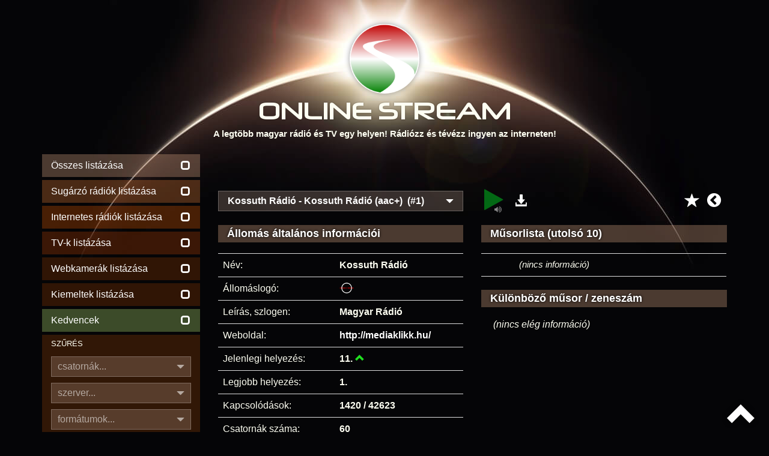

--- FILE ---
content_type: text/html
request_url: https://onlinestream.live/kossuth-radio/online/1701-1
body_size: 10810
content:
<!DOCTYPE html><html lang="hu"><head><meta charset="utf-8"><meta http-equiv="X-UA-Compatible" content="IE=edge"><meta name="viewport" content="width=device-width, initial-scale=1"><meta name="description" content="Hallgasd online a Kossuth Rádió műsorát! - A legtöbb magyar rádió és TV egy helyen! Rádiózz és tévézz ingyen az interneten!"><meta name="keywords" content="online rádió, online tv, lejátszási listák, műsor, televízió, webrádió, netrádió, playlist, műsorlista, tracklist, streamstat.hu, rtvstat, radiostat"><meta name="page-topic" content="online rádió, online tv"><meta name="title" content="Online rádiók, internetes rádiók, Online TV"><meta name="author" content="OnlineStream"><meta name="copyright" content="https://onlinestream.live/legalinfo.cgi"><meta name="distribution" content="global"><meta name="robots" content="all"><meta name="googlebot" content="all"><meta name="country" content="Hungary"><meta name="allow-search" content="1"><meta name="msnbot" content="all"><meta name="DC.coverage" content="Hungary"><meta name="DC.description" content="Hallgasd online a Kossuth Rádió műsorát! - Online rádiók, internetes rádiók, Online TV"><meta name="DC.format" content="text/html"><meta name="DC.source" content="https://onlinestream.live/kossuth-radio/online/1701-1"><meta name="DC.identifier" content="/kossuth-radio/online/1701-1"><meta name="DC.creator" content="Online Stream"><meta name="DC.publisher" content="Online Stream"><meta name="DC.title" content="Kossuth Rádió - Online Stream - A legtöbb magyar rádió és TV egy helyen! Rádiózz és tévézz ingyen az interneten!"><meta name="DC.type" content="Text"><meta name="DC.rights" content="/legalinfo.cgi"><base href="https://onlinestream.live"><meta name="theme-color" content="#181818"><meta name="supported-color-schemes" content=""><title>Kossuth Rádió - Online rádió hallgatás - Élő adás!</title><link rel="canonical" href="https://onlinestream.live/kossuth-radio/online/1701-1"><link rel="shortcut icon" type="image/vnd.microsoft.icon" href="/favicon.ico"><link rel="apple-touch-icon" type="image/png" sizes="57x57" href="/pics/icon_57.png"><link rel="apple-touch-icon" type="image/png" sizes="72x72" href="/pics/icon_72.png"><link rel="apple-touch-icon" type="image/png" sizes="114x114" href="/pics/icon_114.png"><link rel="icon" type="image/png" sizes="64x64" href="/pics/logo.png"><link rel="copyright" title="Jogi tudnivalók" href="/legalinfo.cgi"><link rel="home" title="ONLINE STREAM" href="/"><meta property="og:site_name" content="OnlineStream.live"><meta property="og:type" content="website"><meta property="og:title" content="Kossuth Rádió - Online rádió hallgatás - Élő adás!"><meta property="og:description" content="Hallgasd online a Kossuth Rádió műsorát! - Rádiózz és tévézz ingyen az interneten!"><meta property="og:locale" content="hu_HU"><meta property="og:url" content="https://onlinestream.live/"><meta property="og:image:secure_url" content="https://onlinestream.live/logos/1701.png"><meta property="og:image" content="http://onlinestream.live/logos/1701.png"><meta property="og:image:width" content="200"><meta property="og:image:height" content="200"><meta name="twitter:card" content="summary_large_image"><meta name="twitter:title" content="A legtöbb magyar rádió és TV egy helyen!"><meta name="twitter:description" content="Rádiózz és tévézz ingyen az interneten!"><meta name="twitter:creator" content="Online Stream"><meta name="twitter:image:src" content="http://onlinestream.live/logos/1701.png"><link rel="stylesheet" href="/css/onlinestream.css"><script data-ad-client="ca-pub-3498767538801303" async src="https://pagead2.googlesyndication.com/pagead/js/adsbygoogle.js"></script><script async src="https://www.googletagmanager.com/gtag/js?id=G-LERYDKFWK7"></script><script>window.dataLayer = window.dataLayer || [];function gtag(){dataLayer.push(arguments);}gtag('js', new Date());gtag('config', 'G-LERYDKFWK7');</script></head><body><header class="container"><a href="https://onlinestream.live/" class="header_logo"></a><h1 class="header_felirat_cim"><span>ONLINE S</span><span>TREAM</span></h1><p class="hidden-xs hidden-sm header_felirat_1">A legtöbb magyar rádió és TV egy helyen! Rádiózz és tévézz ingyen az interneten!</p></header><div style="display:none"><ol itemscope itemtype="http://schema.org/BreadcrumbList"><li itemprop="itemListElement" itemscope itemtype="http://schema.org/ListItem"><a title="OnlineStream.live" itemscope itemtype="http://schema.org/Thing" itemprop="item" href="/"><span itemprop="name">Rádió</span></a><meta itemprop="position" content="1"></li><li itemprop="itemListElement" itemscope itemtype="http://schema.org/ListItem"><a title="Kossuth Rádió - Online rádió hallgatás - Élő adás!" itemscope itemtype="http://schema.org/Thing" itemprop="item" href="/kossuth-radio/online/1701-1"><span itemprop="name">Kossuth Rádió</span></a><meta itemprop="position" content="2"></li></ol></div><div class="navbar navbar-default sidebar_collapse hidden-md hidden-lg"><div class="container"><div class="hidden-sm" style="float:left;padding-top:13px;margin-left:-15px;text-align:center;color:#fffff;width:86%"><table border=0 width="100%"><tr><td><a style="color:#fff;" href="https://onlinestream.live/radio">Rádiók:&nbsp;<span class="glyphicon glyphicon-unchecked"></span></a></td><td><a style="color:#fff;" href="https://onlinestream.live/tv">TV-k:&nbsp;<span class="glyphicon glyphicon-unchecked"></span></a></td><td><a style="color:#fff;" href="https://onlinestream.live/webkamera">Webcam:&nbsp;<span class="glyphicon glyphicon-unchecked"></span></a></td><td><a style="color:#fff;" href="/main.cgi?fav=1">Kedv.:&nbsp;<span class="glyphicon glyphicon-unchecked"></span></a></td></tr></table></div><div class="navbar-header"><button type="button" class="navbar-toggle collapsed" data-toggle="collapse" data-target="#ajax_sidebar"><span class="sr-only">Menü</span><span class="icon-bar"></span><span class="icon-bar"></span><span class="icon-bar"></span></button></div></div></div><main id="main_container" class="container"><div class="row"><div id="ajax_sidebar" class="sidebar collapse col-md-3 col-lg-3"><div class="sidebar_adok_listazasa hidden-xs"><a class="ajax_link" href="" data-ajax_link="/main.cgi?sort=&fp=&p=1&mode=ajax"><div><p>Összes listázása</p><span class="glyphicon glyphicon-unchecked"></span></div></a><span style="display:none;"><a class="ajax_link" href="https://onlinestream.live/radio" data-ajax_link="/main.cgi?broad=6&sort=&fp=&p=1&mode=ajax"><div><p>Online rádió hallgatás</p></div></a></span><a class="ajax_link" href="https://onlinestream.live/fmradio" data-ajax_link="/main.cgi?broad=1&sort=&fp=&p=1&mode=ajax"><div><p>Sugárzó rádiók listázása</p><span class="glyphicon glyphicon-unchecked"></span></div></a><a class="ajax_link" href="https://onlinestream.live/netradio" data-ajax_link="/main.cgi?broad=0&sort=&fp=&p=1&mode=ajax"><div><p>Internetes rádiók listázása</p><span class="glyphicon glyphicon-unchecked"></span></div></a><a href="https://onlinestream.live/tv"><div><p>TV-k listázása</p><span class="glyphicon glyphicon-unchecked"></span></div></a><a href="/webkamera"><div><p>Webkamerák listázása</p><span class="glyphicon glyphicon-unchecked"></span></div></a><a class="ajax_link" href="/main.cgi?broad=&feat=1&sort=&fp=&p=1" data-ajax_link="/main.cgi?broad=&feat=1&sort=&fp=&p=1&mode=ajax"><div><p>Kiemeltek listázása</p><span class="glyphicon glyphicon-unchecked"></span></div></a><a class="ajax_link" href="/main.cgi?fav=1" data-ajax_link="/main.cgi?fav=1&mode=ajax"><div><p>Kedvencek</p><span class="glyphicon glyphicon-unchecked"></span></div></a><div class="hidden-xs hidden-sm sidebar_adok_reszletes_kereses_box"><p>SZŰRÉS</p><div class="hidden-md hidden-lg reszletes_kereso_select_mobil"><span class="glyphicon glyphicon-triangle-bottom"></span><select id="csatornak_select" class="change_hidden_input" data-input-id="csatornak" data-felirat-id="csatornak_felirat" name="csatornak_mobil"><option value="0">összes</option><option value="1">egycsatornás</option><option value="2">többcsatornás</option></select></div><div class="hidden-xs hidden-sm dropdown reszletes_kereso_select"><button type="button" data-toggle="dropdown"><span id="csatornak_felirat">csatornák...</span><span class="glyphicon glyphicon-triangle-bottom"></span></button><ul class="dropdown-menu"><li><a class="ajax_link change_hidden_input" data-input-id="csatornak" data-select-id="csatornak_select" data-felirat-id="csatornak_felirat" data-input-value="összes" href="/main.cgi?search=&broad=&feat=&chtype=0&server=&format=&sort=&fp=&p=1" data-ajax_link="/main.cgi?search=&broad=&feat=&chtype=0&server=&format=&sort=&fp=&p=1&mode=ajax">összes</a></li><li><a class="ajax_link change_hidden_input" data-input-id="csatornak" data-select-id="csatornak_select" data-felirat-id="csatornak_felirat" data-input-value="egycsatornás" href="/main.cgi?search=&broad=&feat=&chtype=1&server=&format=&sort=&fp=&p=1" data-ajax_link="/main.cgi?search=&broad=&feat=&chtype=1&server=&format=&sort=&fp=&p=1&mode=ajax">egycsatornás</a></li><li><a class="ajax_link change_hidden_input" data-input-id="csatornak" data-select-id="csatornak_select" data-felirat-id="csatornak_felirat" data-input-value="többcsatornás" href="/main.cgi?search=&broad=&feat=&chtype=2&server=&format=&sort=&fp=&p=1" data-ajax_link="/main.cgi?search=&broad=&feat=&chtype=2&server=&format=&sort=&fp=&p=1&mode=ajax">többcsatornás</a></li></ul></div><input type="hidden" name="csatornak" id="csatornak" value=""><div class="hidden-md hidden-lg reszletes_kereso_select_mobil"><span class="glyphicon glyphicon-triangle-bottom"></span><select id="szerver_select" class="change_hidden_input" data-input-id="szerver" data-felirat-id="szerver_felirat" name="szerver_mobil"><option value="all">összes</option><option value="icecast2">Icecast2</option><option value="shoutcast1">Shoutcast1</option><option value="shoutcast2">Shoutcast2</option><option value="wowza">Wowza</option><option value="nginx">NGINX</option><option value="apache">Apache</option><option value="mumudvb">MuMuDVB</option><option value="youtube">YouTube</option><option value="unknown">egyéb</option><option value="offline">offline szerverek</option></select></div><div class="hidden-xs hidden-sm dropdown reszletes_kereso_select"><button type="button" data-toggle="dropdown"><span id="szerver_felirat">szerver...</span><span class="glyphicon glyphicon-triangle-bottom"></span></button><ul class="dropdown-menu"><li><a class="ajax_link change_hidden_input" data-input-id="szerver" data-select-id="szerver_select" data-felirat-id="szerver_felirat" data-input-value="összes" href="/main.cgi?search=&broad=&feat=&chtype=&server=all&format=&sort=&fp=&p=1" data-ajax_link="/main.cgi?search=&broad=&feat=&chtype=&server=all&format=&sort=&fp=&p=1&mode=ajax">összes</a></li><li><a class="ajax_link change_hidden_input" data-input-id="szerver" data-select-id="szerver_select" data-felirat-id="szerver_felirat" data-input-value="Icecast2" href="/main.cgi?search=&broad=&feat=&chtype=&server=icecast2&format=&sort=&fp=&p=1" data-ajax_link="/main.cgi?search=&broad=&feat=&chtype=&server=icecast2&format=&sort=&fp=&p=1&mode=ajax">Icecast2</a></li><li><a class="ajax_link change_hidden_input" data-input-id="szerver" data-select-id="szerver_select" data-felirat-id="szerver_felirat" data-input-value="Shoutcast1" href="/main.cgi?search=&broad=&feat=&chtype=&server=shoutcast1&format=&sort=&fp=&p=1" data-ajax_link="/main.cgi?search=&broad=&feat=&chtype=&server=shoutcast1&format=&sort=&fp=&p=1&mode=ajax">Shoutcast1</a></li><li><a class="ajax_link change_hidden_input" data-input-id="szerver" data-select-id="szerver_select" data-felirat-id="szerver_felirat" data-input-value="Shoutcast2" href="/main.cgi?search=&broad=&feat=&chtype=&server=shoutcast2&format=&sort=&fp=&p=1" data-ajax_link="/main.cgi?search=&broad=&feat=&chtype=&server=shoutcast2&format=&sort=&fp=&p=1&mode=ajax">Shoutcast2</a></li><li><a class="ajax_link change_hidden_input" data-input-id="szerver" data-select-id="szerver_select" data-felirat-id="szerver_felirat" data-input-value="Wowza" href="/main.cgi?search=&broad=&feat=&chtype=&server=wowza&format=&sort=&fp=&p=1" data-ajax_link="/main.cgi?search=&broad=&feat=&chtype=&server=wowza&format=&sort=&fp=&p=1&mode=ajax">Wowza</a></li><li><a class="ajax_link change_hidden_input" data-input-id="szerver" data-select-id="szerver_select" data-felirat-id="szerver_felirat" data-input-value="NGINX" href="/main.cgi?search=&broad=&feat=&chtype=&server=nginx&format=&sort=&fp=&p=1" data-ajax_link="/main.cgi?search=&broad=&feat=&chtype=&server=nginx&format=&sort=&fp=&p=1&mode=ajax">NGINX</a></li><li><a class="ajax_link change_hidden_input" data-input-id="szerver" data-select-id="szerver_select" data-felirat-id="szerver_felirat" data-input-value="Apache" href="/main.cgi?search=&broad=&feat=&chtype=&server=apache&format=&sort=&fp=&p=1" data-ajax_link="/main.cgi?search=&broad=&feat=&chtype=&server=apache&format=&sort=&fp=&p=1&mode=ajax">Apache</a></li><li><a class="ajax_link change_hidden_input" data-input-id="szerver" data-select-id="szerver_select" data-felirat-id="szerver_felirat" data-input-value="MuMuDVB" href="/main.cgi?search=&broad=&feat=&chtype=&server=mumudvb&format=&sort=&fp=&p=1" data-ajax_link="/main.cgi?search=&broad=&feat=&chtype=&server=mumudvb&format=&sort=&fp=&p=1&mode=ajax">MuMuDVB</a></li><li><a class="ajax_link change_hidden_input" data-input-id="szerver" data-select-id="szerver_select" data-felirat-id="szerver_felirat" data-input-value="YouTube" href="/main.cgi?search=&broad=&feat=&chtype=&server=youtube&format=&sort=&fp=&p=1" data-ajax_link="/main.cgi?search=&broad=&feat=&chtype=&server=youtube&format=&sort=&fp=&p=1&mode=ajax">YouTube</a></li><li><a class="ajax_link change_hidden_input" data-input-id="szerver" data-select-id="szerver_select" data-felirat-id="szerver_felirat" data-input-value="egyéb" href="/main.cgi?search=&broad=&feat=&chtype=&server=unknown&format=&sort=&fp=&p=1" data-ajax_link="/main.cgi?search=&broad=&feat=&chtype=&server=unknown&format=&sort=&fp=&p=1&mode=ajax">egyéb</a></li><li><a class="ajax_link change_hidden_input" data-input-id="szerver" data-select-id="szerver_select" data-felirat-id="szerver_felirat" data-input-value="offline szerverek" href="/main.cgi?search=&broad=&feat=&chtype=&server=offline&format=&sort=&fp=&p=1" data-ajax_link="/main.cgi?search=&broad=&feat=&chtype=&server=offline&format=&sort=&fp=&p=1&mode=ajax">offline szerverek</a></li></ul></div><input type="hidden" name="szerver" id="szerver" value=""><div class="hidden-xs hidden-sm dropdown reszletes_kereso_select"><button type="button" data-toggle="dropdown"><span id="tipus_felirat">formátumok...</span><span class="glyphicon glyphicon-triangle-bottom"></span></button><ul class="dropdown-menu"><li><a class="ajax_link change_hidden_input" data-input-id="tipus" data-select-id="tipus_select" data-felirat-id="tipus_felirat" data-input-value="összes" href="/main.cgi?search=&broad=&feat=&chtype=&server=&format=all&sort=&fp=&p=1" data-ajax_link="/main.cgi?search=&broad=&feat=&chtype=&server=&format=all&sort=&fp=&p=1&mode=ajax">összes</a></li><li><a class="ajax_link change_hidden_input" data-input-id="tipus" data-select-id="tipus_select" data-felirat-id="tipus_felirat" data-input-value="MP3" href="/main.cgi?search=&broad=&feat=&chtype=&server=&format=mp3&sort=&fp=&p=1" data-ajax_link="/main.cgi?search=&broad=&feat=&chtype=&server=&format=mp3&sort=&fp=&p=1&mode=ajax">MP3</a></li><li><a class="ajax_link change_hidden_input" data-input-id="tipus" data-select-id="tipus_select" data-felirat-id="tipus_felirat" data-input-value="AAC" href="/main.cgi?search=&broad=&feat=&chtype=&server=&format=aac&sort=&fp=&p=1" data-ajax_link="/main.cgi?search=&broad=&feat=&chtype=&server=&format=aac&sort=&fp=&p=1&mode=ajax">AAC</a></li><li><a class="ajax_link change_hidden_input" data-input-id="tipus" data-select-id="tipus_select" data-felirat-id="tipus_felirat" data-input-value="OGG" href="/main.cgi?search=&broad=&feat=&chtype=&server=&format=ogg&sort=&fp=&p=1" data-ajax_link="/main.cgi?search=&broad=&feat=&chtype=&server=&format=ogg&sort=&fp=&p=1&mode=ajax">OGG</a></li><li><a class="ajax_link change_hidden_input" data-input-id="tipus" data-select-id="tipus_select" data-felirat-id="tipus_felirat" data-input-value="OPUS" href="/main.cgi?search=&broad=&feat=&chtype=&server=&format=opus&sort=&fp=&p=1" data-ajax_link="/main.cgi?search=&broad=&feat=&chtype=&server=&format=opus&sort=&fp=&p=1&mode=ajax">OPUS</a></li><li><a class="ajax_link change_hidden_input" data-input-id="tipus" data-select-id="tipus_select" data-felirat-id="tipus_felirat" data-input-value="FLAC" href="/main.cgi?search=&broad=&feat=&chtype=&server=&format=flac&sort=&fp=&p=1" data-ajax_link="/main.cgi?search=&broad=&feat=&chtype=&server=&format=flac&sort=&fp=&p=1&mode=ajax">FLAC</a></li><li><a class="ajax_link change_hidden_input" data-input-id="tipus" data-select-id="tipus_select" data-felirat-id="tipus_felirat" data-input-value="MPEGTS" href="/main.cgi?search=&broad=&feat=&chtype=&server=&format=mpegts&sort=&fp=&p=1" data-ajax_link="/main.cgi?search=&broad=&feat=&chtype=&server=&format=mpegts&sort=&fp=&p=1&mode=ajax">MPEGTS</a></li><li><a class="ajax_link change_hidden_input" data-input-id="tipus" data-select-id="tipus_select" data-felirat-id="tipus_felirat" data-input-value="WEBM" href="/main.cgi?search=&broad=&feat=&chtype=&server=&format=webm&sort=&fp=&p=1" data-ajax_link="/main.cgi?search=&broad=&feat=&chtype=&server=&format=webm&sort=&fp=&p=1&mode=ajax">WEBM</a></li><li><a class="ajax_link change_hidden_input" data-input-id="tipus" data-select-id="tipus_select" data-felirat-id="tipus_felirat" data-input-value="FLV" href="/main.cgi?search=&broad=&feat=&chtype=&server=&format=flv&sort=&fp=&p=1" data-ajax_link="/main.cgi?search=&broad=&feat=&chtype=&server=&format=flv&sort=&fp=&p=1&mode=ajax">FLV</a></li><li><a class="ajax_link change_hidden_input" data-input-id="tipus" data-select-id="tipus_select" data-felirat-id="tipus_felirat" data-input-value="HLS" href="/main.cgi?search=&broad=&feat=&chtype=&server=&format=hls&sort=&fp=&p=1" data-ajax_link="/main.cgi?search=&broad=&feat=&chtype=&server=&format=hls&sort=&fp=&p=1&mode=ajax">HLS</a></li><li><a class="ajax_link change_hidden_input" data-input-id="tipus" data-select-id="tipus_select" data-felirat-id="tipus_felirat" data-input-value="többféle konténer" href="/main.cgi?search=&broad=&feat=&chtype=&server=&format=mstr&sort=&fp=&p=1" data-ajax_link="/main.cgi?search=&broad=&feat=&chtype=&server=&format=mstr&sort=&fp=&p=1&mode=ajax">többféle konténer</a></li></ul></div><input type="hidden" name="tipus" id="tipus" value=""></div></div><form class="ajax_form" name="ajax_form" data-ajax_link="/main-ajax.cgi" action="/main.cgi" method="post"><div class="sidebar_szamcim_kereses_box"><p>ÁLTALÁNOS KERESÉS</p><input id="kereso_focus" class="reszletes_kereso_input" type="text" name="search" value="" placeholder="állomásnév, leírás, műfaj..."><div class="reszletes_kereso_submit_kulso"><button class="reszletes_kereso_submit" type="submit">KERESÉS<span class="glyphicon glyphicon-search"></span></button></div></div></form><form class="ajax_form" name="ajax_form" data-ajax_link="/songsearch-ajax.cgi" action="/songsearch.cgi" method="post"><div class="sidebar_szamcim_kereses_box"><p>ZENESZÁM ÉS MŰSOR KERESÉSE</p><input class="reszletes_kereso_input" type="text" name="songsearch" value="" placeholder="műsor, zeneszám"><div class="szamcim_kereso_submit_kulso"><button class="szamcim_kereso_submit" type="submit">KERESÉS<span class="glyphicon glyphicon-search"></span></button></div></div><input type="hidden" name="mode" value="ajax"></form><div class="egyeb_menu hidden-xs"><a class="ajax_link" href="/new.cgi" data-ajax_link="/new.cgi?mode=ajax"><div><p>Újdonságok!</p><span class="glyphicon glyphicon-star"></span></div></a><a target="_blank" href="/embedcode.cgi?id=1701&ch=1&autoplay=0"><div><p>Rádió beágyazása</p><span class="glyphicon glyphicon-expand"></span></div></a><a class="ajax_link" href="/global.cgi" data-ajax_link="/global.cgi?mode=ajax"><div><p>Összesítések</p><span><b>&Sigma;</b></span></div></a><a class="ajax_link" href="/feat.cgi" data-ajax_link="/feat.cgi?mode=ajax"><div><p>Grafikonok igénylése</p><span><img src="[data-uri]" alt="Grafikonok igénylése"></span></div></a><a class="ajax_link" href="/help.cgi" data-ajax_link="/help.cgi?mode=ajax"><div><p>Segítség az oldalhoz</p><span class="glyphicon glyphicon-question-sign"></span></div></a><a target="_blank" href="http://streamstat.net/"><div class="pulse"><p>StreamStat.NET</span></p><span class="glyphicon"><img src="/pics/sspic.png" alt="StreamStat.NET" style="margin-top:-10px;margin-bottom:-10px;margin-right:-10px"></span></div></a><a href="/msm"><div><p>Stream kezelő belépés</p><span class="glyphicon glyphicon-tasks"></span></div></a></div></div><div id="ajax_content" class="content col-md-9 col-lg-9"><h1 style="display:none"></h1><center><div style="text-align:center"><script async src="https://pagead2.googlesyndication.com/pagead/js/adsbygoogle.js"></script><!-- info --><ins class="adsbygoogle" style="display:inline-block;width:100%;height:50px" data-ad-client="ca-pub-3498767538801303" data-ad-slot="5571438066"></ins><script>window.onload = function() {(adsbygoogle = window.adsbygoogle || []).push({});}</script></div></center><div class="row"><div class="col-md-6 col-lg-6"><div class="dropdown info_csatornalista_select"><button type="button" data-toggle="dropdown"><span>Kossuth Rádió - Kossuth Rádió (aac+)&nbsp;&nbsp;(#1)</span><span class="glyphicon glyphicon-triangle-bottom"></span></button><ul class="dropdown-menu"><li><a class="ajax_link" href="/kossuth-radio/online/1701-1" data-ajax_link="info.cgi?id=1701&ch=1&mode=ajax">Kossuth Rádió - Kossuth Rádió (aac+)&nbsp;&nbsp;(#1)</a></li><li><a class="ajax_link" href="/kossuth-radio/online/1701-2" data-ajax_link="info.cgi?id=1701&ch=2&mode=ajax">Kossuth Rádió - Kossuth Rádió (ogg)&nbsp;&nbsp;(#2)</a></li><li><a class="ajax_link" href="/kossuth-radio/online/1701-3" data-ajax_link="info.cgi?id=1701&ch=3&mode=ajax">Kossuth Rádió - Kossuth Rádió (mp3)&nbsp;&nbsp;(#3)</a></li><li><a class="ajax_link" href="/kossuth-radio/online/1701-4" data-ajax_link="info.cgi?id=1701&ch=4&mode=ajax">Kossuth Rádió - Kossuth Rádió (aac+)&nbsp;&nbsp;(#4)</a></li><li><a class="ajax_link" href="/kossuth-radio/online/1701-5" data-ajax_link="info.cgi?id=1701&ch=5&mode=ajax">Kossuth Rádió - Kossuth Rádió (mp3)&nbsp;&nbsp;(#5)</a></li><li><a class="ajax_link" href="/kossuth-radio/online/1701-6" data-ajax_link="info.cgi?id=1701&ch=6&mode=ajax">Kossuth Rádió - Kossuth Rádió (ogg)&nbsp;&nbsp;(#6)</a></li><li><a class="ajax_link" href="/kossuth-radio/online/1701-7" data-ajax_link="info.cgi?id=1701&ch=7&mode=ajax">Kossuth Rádió - Kossuth Rádió (aac+)&nbsp;&nbsp;(#7)</a></li><li><a class="ajax_link" href="/kossuth-radio/online/1701-8" data-ajax_link="info.cgi?id=1701&ch=8&mode=ajax">Kossuth Rádió - Kossuth Rádió (ogg)&nbsp;&nbsp;(#8)</a></li><li><a class="ajax_link" href="/kossuth-radio/online/1701-9" data-ajax_link="info.cgi?id=1701&ch=9&mode=ajax">Kossuth Rádió - Kossuth Rádió (mp3)&nbsp;&nbsp;(#9)</a></li><li><a class="ajax_link" href="/kossuth-radio/online/1701-10" data-ajax_link="info.cgi?id=1701&ch=10&mode=ajax">Kossuth Rádió - Kossuth Rádió (aac+)&nbsp;&nbsp;(#10)</a></li><li><a class="ajax_link" href="/kossuth-radio/online/1701-11" data-ajax_link="info.cgi?id=1701&ch=11&mode=ajax">Kossuth Rádió - Kossuth Rádió (mp3)&nbsp;&nbsp;(#11)</a></li><li><a class="ajax_link" href="/kossuth-radio/online/1701-12" data-ajax_link="info.cgi?id=1701&ch=12&mode=ajax">Kossuth Rádió - Kossuth Rádió (ogg)&nbsp;&nbsp;(#12)</a></li><li><a class="ajax_link" href="/kossuth-radio/online/1701-13" data-ajax_link="info.cgi?id=1701&ch=13&mode=ajax">Kossuth Rádió - Kossuth Rádió (aac+)&nbsp;&nbsp;(#13)</a></li><li><a class="ajax_link" href="/kossuth-radio/online/1701-14" data-ajax_link="info.cgi?id=1701&ch=14&mode=ajax">Kossuth Rádió - Kossuth Rádió (ogg)&nbsp;&nbsp;(#14)</a></li><li><a class="ajax_link" href="/kossuth-radio/online/1701-15" data-ajax_link="info.cgi?id=1701&ch=15&mode=ajax">Kossuth Rádió - Kossuth Rádió (mp3)&nbsp;&nbsp;(#15)</a></li><li><a class="ajax_link" href="/kossuth-radio/online/1701-16" data-ajax_link="info.cgi?id=1701&ch=16&mode=ajax">Kossuth Rádió - Kossuth Rádió (aac+)&nbsp;&nbsp;(#16)</a></li><li><a class="ajax_link" href="/kossuth-radio/online/1701-17" data-ajax_link="info.cgi?id=1701&ch=17&mode=ajax">Kossuth Rádió - Kossuth Rádió (mp3)&nbsp;&nbsp;(#17)</a></li><li><a class="ajax_link" href="/kossuth-radio/online/1701-18" data-ajax_link="info.cgi?id=1701&ch=18&mode=ajax">Kossuth Rádió - Kossuth Rádió (ogg)&nbsp;&nbsp;(#18)</a></li><li><a class="ajax_link" href="/kossuth-radio/online/1701-19" data-ajax_link="info.cgi?id=1701&ch=19&mode=ajax">Kossuth Rádió - Kossuth Rádió (aac+)&nbsp;&nbsp;(#19)</a></li><li><a class="ajax_link" href="/kossuth-radio/online/1701-20" data-ajax_link="info.cgi?id=1701&ch=20&mode=ajax">Kossuth Rádió - Kossuth Rádió (ogg)&nbsp;&nbsp;(#20)</a></li><li><a class="ajax_link" href="/kossuth-radio/online/1701-21" data-ajax_link="info.cgi?id=1701&ch=21&mode=ajax">Kossuth Rádió - Kossuth Rádió (mp3)&nbsp;&nbsp;(#21)</a></li><li><a class="ajax_link" href="/kossuth-radio/online/1701-22" data-ajax_link="info.cgi?id=1701&ch=22&mode=ajax">Kossuth Rádió - Kossuth Rádió (aac+)&nbsp;&nbsp;(#22)</a></li><li><a class="ajax_link" href="/kossuth-radio/online/1701-23" data-ajax_link="info.cgi?id=1701&ch=23&mode=ajax">Kossuth Rádió - Kossuth Rádió (mp3)&nbsp;&nbsp;(#23)</a></li><li><a class="ajax_link" href="/kossuth-radio/online/1701-24" data-ajax_link="info.cgi?id=1701&ch=24&mode=ajax">Kossuth Rádió - Kossuth Rádió (ogg)&nbsp;&nbsp;(#24)</a></li><li><a class="ajax_link" href="/kossuth-radio/online/1701-25" data-ajax_link="info.cgi?id=1701&ch=25&mode=ajax">Kossuth Rádió - Kossuth Rádió (aac+)&nbsp;&nbsp;(#25)</a></li><li><a class="ajax_link" href="/kossuth-radio/online/1701-26" data-ajax_link="info.cgi?id=1701&ch=26&mode=ajax">Kossuth Rádió - Kossuth Rádió (ogg)&nbsp;&nbsp;(#26)</a></li><li><a class="ajax_link" href="/kossuth-radio/online/1701-27" data-ajax_link="info.cgi?id=1701&ch=27&mode=ajax">Kossuth Rádió - Kossuth Rádió (mp3)&nbsp;&nbsp;(#27)</a></li><li><a class="ajax_link" href="/kossuth-radio/online/1701-28" data-ajax_link="info.cgi?id=1701&ch=28&mode=ajax">Kossuth Rádió - Kossuth Rádió (aac+)&nbsp;&nbsp;(#28)</a></li><li><a class="ajax_link" href="/kossuth-radio/online/1701-29" data-ajax_link="info.cgi?id=1701&ch=29&mode=ajax">Kossuth Rádió - Kossuth Rádió (mp3)&nbsp;&nbsp;(#29)</a></li><li><a class="ajax_link" href="/kossuth-radio/online/1701-30" data-ajax_link="info.cgi?id=1701&ch=30&mode=ajax">Kossuth Rádió - Kossuth Rádió (ogg)&nbsp;&nbsp;(#30)</a></li><li><a class="ajax_link" href="/kossuth-radio/online/1701-31" data-ajax_link="info.cgi?id=1701&ch=31&mode=ajax">Kossuth Rádió - Kossuth Rádió (aac+)&nbsp;&nbsp;(#31)</a></li><li><a class="ajax_link" href="/kossuth-radio/online/1701-32" data-ajax_link="info.cgi?id=1701&ch=32&mode=ajax">Kossuth Rádió - Kossuth Rádió (ogg)&nbsp;&nbsp;(#32)</a></li><li><a class="ajax_link" href="/kossuth-radio/online/1701-33" data-ajax_link="info.cgi?id=1701&ch=33&mode=ajax">Kossuth Rádió - Kossuth Rádió (mp3)&nbsp;&nbsp;(#33)</a></li><li><a class="ajax_link" href="/kossuth-radio/online/1701-34" data-ajax_link="info.cgi?id=1701&ch=34&mode=ajax">Kossuth Rádió - Kossuth Rádió (aac+)&nbsp;&nbsp;(#34)</a></li><li><a class="ajax_link" href="/kossuth-radio/online/1701-35" data-ajax_link="info.cgi?id=1701&ch=35&mode=ajax">Kossuth Rádió - Kossuth Rádió (mp3)&nbsp;&nbsp;(#35)</a></li><li><a class="ajax_link" href="/kossuth-radio/online/1701-36" data-ajax_link="info.cgi?id=1701&ch=36&mode=ajax">Kossuth Rádió - Kossuth Rádió (ogg)&nbsp;&nbsp;(#36)</a></li><li><a class="ajax_link" href="/kossuth-radio/online/1701-37" data-ajax_link="info.cgi?id=1701&ch=37&mode=ajax">Kossuth Rádió - Kossuth Rádió (aac+)&nbsp;&nbsp;(#37)</a></li><li><a class="ajax_link" href="/kossuth-radio/online/1701-38" data-ajax_link="info.cgi?id=1701&ch=38&mode=ajax">Kossuth Rádió - Kossuth Rádió (ogg)&nbsp;&nbsp;(#38)</a></li><li><a class="ajax_link" href="/kossuth-radio/online/1701-39" data-ajax_link="info.cgi?id=1701&ch=39&mode=ajax">Kossuth Rádió - Kossuth Rádió (mp3)&nbsp;&nbsp;(#39)</a></li><li><a class="ajax_link" href="/kossuth-radio/online/1701-40" data-ajax_link="info.cgi?id=1701&ch=40&mode=ajax">Kossuth Rádió - Kossuth Rádió (aac+)&nbsp;&nbsp;(#40)</a></li><li><a class="ajax_link" href="/kossuth-radio/online/1701-41" data-ajax_link="info.cgi?id=1701&ch=41&mode=ajax">Kossuth Rádió - Kossuth Rádió (mp3)&nbsp;&nbsp;(#41)</a></li><li><a class="ajax_link" href="/kossuth-radio/online/1701-42" data-ajax_link="info.cgi?id=1701&ch=42&mode=ajax">Kossuth Rádió - Kossuth Rádió (ogg)&nbsp;&nbsp;(#42)</a></li><li><a class="ajax_link" href="/kossuth-radio/online/1701-43" data-ajax_link="info.cgi?id=1701&ch=43&mode=ajax">Kossuth Rádió - Kossuth Rádió (aac+)&nbsp;&nbsp;(#43)</a></li><li><a class="ajax_link" href="/kossuth-radio/online/1701-44" data-ajax_link="info.cgi?id=1701&ch=44&mode=ajax">Kossuth Rádió - Kossuth Rádió (ogg)&nbsp;&nbsp;(#44)</a></li><li><a class="ajax_link" href="/kossuth-radio/online/1701-45" data-ajax_link="info.cgi?id=1701&ch=45&mode=ajax">Kossuth Rádió - Kossuth Rádió (mp3)&nbsp;&nbsp;(#45)</a></li><li><a class="ajax_link" href="/kossuth-radio/online/1701-46" data-ajax_link="info.cgi?id=1701&ch=46&mode=ajax">Kossuth Rádió - Kossuth Rádió (aac+)&nbsp;&nbsp;(#46)</a></li><li><a class="ajax_link" href="/kossuth-radio/online/1701-47" data-ajax_link="info.cgi?id=1701&ch=47&mode=ajax">Kossuth Rádió - Kossuth Rádió (mp3)&nbsp;&nbsp;(#47)</a></li><li><a class="ajax_link" href="/kossuth-radio/online/1701-48" data-ajax_link="info.cgi?id=1701&ch=48&mode=ajax">Kossuth Rádió - Kossuth Rádió (ogg)&nbsp;&nbsp;(#48)</a></li><li><a class="ajax_link" href="/kossuth-radio/online/1701-49" data-ajax_link="info.cgi?id=1701&ch=49&mode=ajax">Kossuth Rádió - Kossuth Rádió (aac+)&nbsp;&nbsp;(#49)</a></li><li><a class="ajax_link" href="/kossuth-radio/online/1701-50" data-ajax_link="info.cgi?id=1701&ch=50&mode=ajax">Kossuth Rádió - Kossuth Rádió (ogg)&nbsp;&nbsp;(#50)</a></li><li><a class="ajax_link" href="/kossuth-radio/online/1701-51" data-ajax_link="info.cgi?id=1701&ch=51&mode=ajax">Kossuth Rádió - Kossuth Rádió (mp3)&nbsp;&nbsp;(#51)</a></li><li><a class="ajax_link" href="/kossuth-radio/online/1701-52" data-ajax_link="info.cgi?id=1701&ch=52&mode=ajax">Kossuth Rádió - Kossuth Rádió (aac+)&nbsp;&nbsp;(#52)</a></li><li><a class="ajax_link" href="/kossuth-radio/online/1701-53" data-ajax_link="info.cgi?id=1701&ch=53&mode=ajax">Kossuth Rádió - Kossuth Rádió (mp3)&nbsp;&nbsp;(#53)</a></li><li><a class="ajax_link" href="/kossuth-radio/online/1701-54" data-ajax_link="info.cgi?id=1701&ch=54&mode=ajax">Kossuth Rádió - Kossuth Rádió (ogg)&nbsp;&nbsp;(#54)</a></li><li><a class="ajax_link" href="/kossuth-radio/online/1701-55" data-ajax_link="info.cgi?id=1701&ch=55&mode=ajax">Kossuth Rádió - Kossuth Rádió (aac+)&nbsp;&nbsp;(#55)</a></li><li><a class="ajax_link" href="/kossuth-radio/online/1701-56" data-ajax_link="info.cgi?id=1701&ch=56&mode=ajax">Kossuth Rádió - Kossuth Rádió (ogg)&nbsp;&nbsp;(#56)</a></li><li><a class="ajax_link" href="/kossuth-radio/online/1701-57" data-ajax_link="info.cgi?id=1701&ch=57&mode=ajax">Kossuth Rádió - Kossuth Rádió (mp3)&nbsp;&nbsp;(#57)</a></li><li><a class="ajax_link" href="/kossuth-radio/online/1701-58" data-ajax_link="info.cgi?id=1701&ch=58&mode=ajax">Kossuth Rádió - Kossuth Rádió (aac+)&nbsp;&nbsp;(#58)</a></li><li><a class="ajax_link" href="/kossuth-radio/online/1701-59" data-ajax_link="info.cgi?id=1701&ch=59&mode=ajax">Kossuth Rádió - Kossuth Rádió (mp3)&nbsp;&nbsp;(#59)</a></li><li><a class="ajax_link" href="/kossuth-radio/online/1701-60" data-ajax_link="info.cgi?id=1701&ch=60&mode=ajax">Kossuth Rádió - Kossuth Rádió (ogg)&nbsp;&nbsp;(#60)</a></li></ul></div></div><div class="col-md-6 col-lg-6"><div class="info_letoltes"><div class="dropdown"><a href="#" data-toggle="dropdown"><span class="glyphicon glyphicon-download-alt"></span></a><ul class="dropdown-menu"><li class="dropdown-header">Lejátszási listák:</li><li><a href="/play.m3u?s=190a087953879f7639f80c7be2cc1dde&id=1701&ch=1&ext=.m3u"><span>M3U</span><i class="fa fa-download fa-fw"></i> Szabványos</a></li><li><a href="/play.pls?s=190a087953879f7639f80c7be2cc1dde&id=1701&ch=1&ext=.pls"><span>PLS</span><i class="fa fa-download fa-fw"></i> Winamp, Audacious</a></li><li><a href="/play.xspf?s=190a087953879f7639f80c7be2cc1dde&id=1701&ch=1&ext=.xspf"><span>XSPF</span><i class="fa fa-download fa-fw"></i> Open Format</a></li><li><a href="/play.asx?s=190a087953879f7639f80c7be2cc1dde&id=1701&ch=1&ext=.asx"><span>ASX</span><i class="fa fa-download fa-fw"></i> Windows Media Player</a></li><li><a target="_blank" href="https://icast.connectmedia.hu/4724/mr1ex.aac"><span>&nbsp;&nbsp;&#9658;&nbsp;&nbsp;</span><i class="fa fa-download fa-fw"></i> Közvetlen link</a></li></ul></div></div><div class="info_prev" style="margin-top:2px"><a class="ajax_link" href="/main.cgi" data-ajax_link="/main.cgi?mode=ajax"><i class="fa fa-chevron-circle-left"></i></a></div><div class="info_fav" style="margin-top:7px;padding-right:2px"><a class="ajax_link" data-ajax_link="/fav.cgi?oper=add&id=1701&mode=ajax" href="/fav.cgi?oper=add&id=1701"><i class="glyphicon glyphicon-star"></i></a></div><div class="info_play"><a class="audio_player_play_link" style="display:block" data-stop_link_id="audio_player_stop_link_1701-1" data-stream-url="/play.cgi?s=190a087953879f7639f80c7be2cc1dde&id=1701&ch=1" data-stream-player-felirat="Kossuth Radio - Kossuth Rádió (aac+)" data-player_ajax_content_link="/play.cgi?s=190a087953879f7639f80c7be2cc1dde&id=1701&ext=.json"><i class="fa fa-play pulse"></i><i class="fa fa-volume-up pulse"></i></a><a class="audio_player_stop_link" style="display:none" id="audio_player_stop_link_1701-1"><i class="fa fa-stop"></i></a></div></div></div><div class="row"><div class="col-md-6 col-lg-6 info_altalanos_inf"><h2 style="visibility:hidden;padding:0;margin:0"></h2><h3>Állomás általános információi</h3><table class="table"><tbody><tr><td>Név:</td><th>Kossuth Rádió</th></tr><tr><td>Állomáslogó:</td><th style="padding-left:8px;padding-top:6px;padding-bottom:0"><img alt="Kossuth Rádió" align="middle" width="24" height="24" src="/logos/1701.png"></th></tr><tr><td>Leírás, szlogen:</td><th>Magyar Rádió</th></tr><tr><td>Weboldal:</td><th><a target="_blank" href="/jump.cgi?id=1701">http://mediaklikk.hu/</a></th></tr><tr><td>Jelenlegi helyezés:</td><th>11.&nbsp;<span class="glyphicon glyphicon-chevron-up"></span></th></tr><tr><td>Legjobb helyezés:</td><th>1.</th></tr><tr><td>Kapcsolódások:</td><th>1420 / 42623</th></tr><tr><td>Csatornák száma:</td><th>60</th></tr></table><h3>Stream információk (#1)</h3></td><table class="table jellemzok"><tr><td>Állapot:</td><th><span class="label label-online">ONLINE</span></th></tr><tr><td>Szerver:</td><th><a target="_blank" href="http://109.199.61.180:80/4724/status.xsl">Icecast2</a> <img style="vertical-align: text-top" src="/pics/icecast2.png"></th></tr><tr><td>Kapcsolódások most:</td><th>0</th></tr><tr><td>Műfaj:</td><th>News, Talk, Hungary</th></tr><tr><td>Audió infó:</td><th>AAC+, 96k, sztereó</th></tr><tr><td>Stream link:</td><th>https://icast.connectmedia.hu/4724/mr1ex.aac</th></tr></table></div><div class="col-md-6 col-lg-6 tracklist"><h3>Műsorlista (utolsó 10)</h3><div class="info_tracklist_table"><div class="info_tracklist_sor"><div class="info_tracklist_ido"><span class="badge"></span></div><div class="info_tracklist_szamcim">&nbsp;&nbsp;&nbsp;<i>(nincs információ)</i></div></div></div><br><h3>Különböző műsor / zeneszám</h3><div class="info_tracklist_table">&nbsp;&nbsp;&nbsp;&nbsp;&nbsp;<i>(nincs elég információ)</i><br><br></div></div></div><div class="row"><div class="col-xs-12 frekvencialista"><h3>FM frekvencialista</h3><div class="info_frekvencialista_table"><div class="info_frekvencialista_sor"><div class="info_frekvencialista_frekvancia">Frekvencia</div><div class="info_frekvencialista_heff">Heff (m)</div><div class="info_frekvencialista_ERP">ERP (kW)</div><div class="info_frekvencialista_telephely">Telephely</div><div class="info_frekvencialista_nev">Név</div></div><div class="info_frekvencialista_sor"><div class="info_frekvencialista_frekvancia">87.6 MHz</div><div class="info_frekvencialista_heff">113</div><div class="info_frekvencialista_ERP">7,6</div><div class="info_frekvencialista_telephely">Győr</div><div class="info_frekvencialista_nev">Kossuth Rádió</div></div><div class="info_frekvencialista_sor"><div class="info_frekvencialista_frekvancia">88.3 MHz</div><div class="info_frekvencialista_heff">31</div><div class="info_frekvencialista_ERP">0,1</div><div class="info_frekvencialista_telephely">Mezőkovácsháza</div><div class="info_frekvencialista_nev">Kossuth Rádió</div></div><div class="info_frekvencialista_sor"><div class="info_frekvencialista_frekvancia">88.3 MHz</div><div class="info_frekvencialista_heff">515</div><div class="info_frekvencialista_ERP">5,9</div><div class="info_frekvencialista_telephely">Tokaj</div><div class="info_frekvencialista_nev">Dankó Rádió</div></div><div class="info_frekvencialista_sor"><div class="info_frekvencialista_frekvancia">88.4 MHz</div><div class="info_frekvencialista_heff">136</div><div class="info_frekvencialista_ERP">2</div><div class="info_frekvencialista_telephely">Kiskőrös</div><div class="info_frekvencialista_nev">Kossuth Rádió</div></div><div class="info_frekvencialista_sor"><div class="info_frekvencialista_frekvancia">89.0 MHz</div><div class="info_frekvencialista_heff">127</div><div class="info_frekvencialista_ERP">0,986</div><div class="info_frekvencialista_telephely">Debrecen</div><div class="info_frekvencialista_nev">Petőfi Rádió</div></div><div class="info_frekvencialista_sor"><div class="info_frekvencialista_frekvancia">89.4 MHz</div><div class="info_frekvencialista_heff">122</div><div class="info_frekvencialista_ERP">6,3</div><div class="info_frekvencialista_telephely">Csávoly</div><div class="info_frekvencialista_nev">Petőfi Rádió</div></div><div class="info_frekvencialista_sor"><div class="info_frekvencialista_frekvancia">89.5 MHz</div><div class="info_frekvencialista_heff">70</div><div class="info_frekvencialista_ERP">2</div><div class="info_frekvencialista_telephely">Barcs</div><div class="info_frekvencialista_nev">Kossuth Rádió</div></div><div class="info_frekvencialista_sor"><div class="info_frekvencialista_frekvancia">89.9 MHz</div><div class="info_frekvencialista_heff">138</div><div class="info_frekvencialista_ERP">5</div><div class="info_frekvencialista_telephely">Komádi</div><div class="info_frekvencialista_nev">Dankó Rádió</div></div><div class="info_frekvencialista_sor"><div class="info_frekvencialista_frekvancia">89.9 MHz</div><div class="info_frekvencialista_heff">158</div><div class="info_frekvencialista_ERP">0,1</div><div class="info_frekvencialista_telephely">Salgótarján</div><div class="info_frekvencialista_nev">Dankó Rádió</div></div><div class="info_frekvencialista_sor"><div class="info_frekvencialista_frekvancia">90.2 MHz</div><div class="info_frekvencialista_heff">357</div><div class="info_frekvencialista_ERP">8,3</div><div class="info_frekvencialista_telephely">Nagykanizsa</div><div class="info_frekvencialista_nev">Kossuth Rádió</div></div><div class="info_frekvencialista_sor"><div class="info_frekvencialista_frekvancia">90.2 MHz</div><div class="info_frekvencialista_heff">392</div><div class="info_frekvencialista_ERP">3,6</div><div class="info_frekvencialista_telephely">Telkibánya</div><div class="info_frekvencialista_nev">Kossuth Rádió</div></div><div class="info_frekvencialista_sor"><div class="info_frekvencialista_frekvancia">90.3 MHz</div><div class="info_frekvencialista_heff">26</div><div class="info_frekvencialista_ERP">0,05</div><div class="info_frekvencialista_telephely">Ózd</div><div class="info_frekvencialista_nev">Kossuth Rádió</div></div><div class="info_frekvencialista_sor"><div class="info_frekvencialista_frekvancia">90.3 MHz</div><div class="info_frekvencialista_heff">189</div><div class="info_frekvencialista_ERP">3,01</div><div class="info_frekvencialista_telephely">Úzd</div><div class="info_frekvencialista_nev">Petőfi Rádió</div></div><div class="info_frekvencialista_sor"><div class="info_frekvencialista_frekvancia">90.3 MHz</div><div class="info_frekvencialista_heff">70</div><div class="info_frekvencialista_ERP">0,6</div><div class="info_frekvencialista_telephely">Szeged</div><div class="info_frekvencialista_nev">Kossuth Rádió</div></div><div class="info_frekvencialista_sor"><div class="info_frekvencialista_frekvancia">90.7 MHz</div><div class="info_frekvencialista_heff">909</div><div class="info_frekvencialista_ERP">28,2</div><div class="info_frekvencialista_telephely">Kékes</div><div class="info_frekvencialista_nev">Bartók Rádió</div></div><div class="info_frekvencialista_sor"><div class="info_frekvencialista_frekvancia">90.8 MHz</div><div class="info_frekvencialista_heff">54</div><div class="info_frekvencialista_ERP">0,1</div><div class="info_frekvencialista_telephely">Hódmezővásárhely</div><div class="info_frekvencialista_nev">Dankó Rádió</div></div><div class="info_frekvencialista_sor"><div class="info_frekvencialista_frekvancia">91.4 MHz</div><div class="info_frekvencialista_heff">127</div><div class="info_frekvencialista_ERP">1,2</div><div class="info_frekvencialista_telephely">Debrecen</div><div class="info_frekvencialista_nev">Dankó Rádió</div></div><div class="info_frekvencialista_sor"><div class="info_frekvencialista_frekvancia">91.6 MHz</div><div class="info_frekvencialista_heff">194</div><div class="info_frekvencialista_ERP">2</div><div class="info_frekvencialista_telephely">Szentes</div><div class="info_frekvencialista_nev">Dankó Rádió</div></div><div class="info_frekvencialista_sor"><div class="info_frekvencialista_frekvancia">91.6 MHz</div><div class="info_frekvencialista_heff">175</div><div class="info_frekvencialista_ERP">6,8</div><div class="info_frekvencialista_telephely">Vasvár</div><div class="info_frekvencialista_nev">Kossuth Rádió</div></div><div class="info_frekvencialista_sor"><div class="info_frekvencialista_frekvancia">91.9 MHz</div><div class="info_frekvencialista_heff">330</div><div class="info_frekvencialista_ERP">0,5</div><div class="info_frekvencialista_telephely">Sátoraljaújhely</div><div class="info_frekvencialista_nev">Kossuth Rádió</div></div><div class="info_frekvencialista_sor"><div class="info_frekvencialista_frekvancia">92.0 MHz</div><div class="info_frekvencialista_heff">33</div><div class="info_frekvencialista_ERP">0,1</div><div class="info_frekvencialista_telephely">Paks</div><div class="info_frekvencialista_nev">Kossuth Rádió</div></div><div class="info_frekvencialista_sor"><div class="info_frekvencialista_frekvancia">92.3 MHz</div><div class="info_frekvencialista_heff">114</div><div class="info_frekvencialista_ERP">0,4</div><div class="info_frekvencialista_telephely">Székesfehérvár</div><div class="info_frekvencialista_nev">Kossuth Rádió</div></div><div class="info_frekvencialista_sor"><div class="info_frekvencialista_frekvancia">92.7 MHz</div><div class="info_frekvencialista_heff">515</div><div class="info_frekvencialista_ERP">50</div><div class="info_frekvencialista_telephely">Tokaj</div><div class="info_frekvencialista_nev">Petőfi Rádió</div></div><div class="info_frekvencialista_sor"><div class="info_frekvencialista_frekvancia">93.0 MHz</div><div class="info_frekvencialista_heff">86</div><div class="info_frekvencialista_ERP">1,1</div><div class="info_frekvencialista_telephely">Cegléd</div><div class="info_frekvencialista_nev">Kossuth Rádió</div></div><div class="info_frekvencialista_sor"><div class="info_frekvencialista_frekvancia">93.0 MHz</div><div class="info_frekvencialista_heff">76</div><div class="info_frekvencialista_ERP">0,1</div><div class="info_frekvencialista_telephely">Szombathely</div><div class="info_frekvencialista_nev">Kossuth Rádió</div></div><div class="info_frekvencialista_sor"><div class="info_frekvencialista_frekvancia">93.1 MHz</div><div class="info_frekvencialista_heff">113</div><div class="info_frekvencialista_ERP">7,5</div><div class="info_frekvencialista_telephely">Győr</div><div class="info_frekvencialista_nev">Petőfi Rádió</div></div><div class="info_frekvencialista_sor"><div class="info_frekvencialista_frekvancia">93.1 MHz</div><div class="info_frekvencialista_heff">70</div><div class="info_frekvencialista_ERP">1</div><div class="info_frekvencialista_telephely">Szeged</div><div class="info_frekvencialista_nev">Dankó Rádió</div></div><div class="info_frekvencialista_sor"><div class="info_frekvencialista_frekvancia">93.6 MHz</div><div class="info_frekvencialista_heff">80</div><div class="info_frekvencialista_ERP">3</div><div class="info_frekvencialista_telephely">Siófok</div><div class="info_frekvencialista_nev">Dankó Rádió</div></div><div class="info_frekvencialista_sor"><div class="info_frekvencialista_frekvancia">93.7 MHz</div><div class="info_frekvencialista_heff">81</div><div class="info_frekvencialista_ERP">3</div><div class="info_frekvencialista_telephely">Balassagyarmat</div><div class="info_frekvencialista_nev">Kossuth Rádió</div></div><div class="info_frekvencialista_sor"><div class="info_frekvencialista_frekvancia">93.9 MHz</div><div class="info_frekvencialista_heff">515</div><div class="info_frekvencialista_ERP">65,6</div><div class="info_frekvencialista_telephely">Kabhegy</div><div class="info_frekvencialista_nev">Petőfi Rádió</div></div><div class="info_frekvencialista_sor"><div class="info_frekvencialista_frekvancia">94.2 MHz</div><div class="info_frekvencialista_heff">25</div><div class="info_frekvencialista_ERP">0,1</div><div class="info_frekvencialista_telephely">Orosháza</div><div class="info_frekvencialista_nev">Dankó Rádió</div></div><div class="info_frekvencialista_sor"><div class="info_frekvencialista_frekvancia">94.3 MHz</div><div class="info_frekvencialista_heff">357</div><div class="info_frekvencialista_ERP">12</div><div class="info_frekvencialista_telephely">Nagykanizsa</div><div class="info_frekvencialista_nev">Petőfi Rádió</div></div><div class="info_frekvencialista_sor"><div class="info_frekvencialista_frekvancia">94.3 MHz</div><div class="info_frekvencialista_heff">116</div><div class="info_frekvencialista_ERP">6,3</div><div class="info_frekvencialista_telephely">Szolnok</div><div class="info_frekvencialista_nev">Kossuth Rádió</div></div><div class="info_frekvencialista_sor"><div class="info_frekvencialista_frekvancia">94.6 MHz</div><div class="info_frekvencialista_heff">467</div><div class="info_frekvencialista_ERP">2,3</div><div class="info_frekvencialista_telephely">Aggtelek</div><div class="info_frekvencialista_nev">Kossuth Rádió</div></div><div class="info_frekvencialista_sor"><div class="info_frekvencialista_frekvancia">94.8 MHz</div><div class="info_frekvencialista_heff">511</div><div class="info_frekvencialista_ERP">77,6</div><div class="info_frekvencialista_telephely">Budapest</div><div class="info_frekvencialista_nev">Petőfi Rádió</div></div><div class="info_frekvencialista_sor"><div class="info_frekvencialista_frekvancia">95.0 MHz</div><div class="info_frekvencialista_heff">30</div><div class="info_frekvencialista_ERP">0,1</div><div class="info_frekvencialista_telephely">Bácsalmás</div><div class="info_frekvencialista_nev">Kossuth Rádió</div></div><div class="info_frekvencialista_sor"><div class="info_frekvencialista_frekvancia">95.0 MHz</div><div class="info_frekvencialista_heff">50</div><div class="info_frekvencialista_ERP">0,8</div><div class="info_frekvencialista_telephely">Mosonmagyaróvár</div><div class="info_frekvencialista_nev">Kossuth Rádió</div></div><div class="info_frekvencialista_sor"><div class="info_frekvencialista_frekvancia">95.1 MHz</div><div class="info_frekvencialista_heff">136</div><div class="info_frekvencialista_ERP">1,74</div><div class="info_frekvencialista_telephely">Kiskőrös</div><div class="info_frekvencialista_nev">Petőfi Rádió</div></div><div class="info_frekvencialista_sor"><div class="info_frekvencialista_frekvancia">95.5 MHz</div><div class="info_frekvencialista_heff">909</div><div class="info_frekvencialista_ERP">20</div><div class="info_frekvencialista_telephely">Kékes</div><div class="info_frekvencialista_nev">Kossuth Rádió</div></div><div class="info_frekvencialista_sor"><div class="info_frekvencialista_frekvancia">95.6 MHz</div><div class="info_frekvencialista_heff">142</div><div class="info_frekvencialista_ERP">0,1</div><div class="info_frekvencialista_telephely">Veszprém</div><div class="info_frekvencialista_nev">Dankó Rádió</div></div><div class="info_frekvencialista_sor"><div class="info_frekvencialista_frekvancia">95.9 MHz</div><div class="info_frekvencialista_heff">553</div><div class="info_frekvencialista_ERP">25,2</div><div class="info_frekvencialista_telephely">Pécs</div><div class="info_frekvencialista_nev">Kossuth Rádió</div></div><div class="info_frekvencialista_sor"><div class="info_frekvencialista_frekvancia">96.0 MHz</div><div class="info_frekvencialista_heff">63</div><div class="info_frekvencialista_ERP">0,2</div><div class="info_frekvencialista_telephely">Sárvár</div><div class="info_frekvencialista_nev">Kossuth Rádió</div></div><div class="info_frekvencialista_sor"><div class="info_frekvencialista_frekvancia">96.0 MHz</div><div class="info_frekvencialista_heff">27</div><div class="info_frekvencialista_ERP">0,2</div><div class="info_frekvencialista_telephely">Gyula</div><div class="info_frekvencialista_nev">Dankó Rádió</div></div><div class="info_frekvencialista_sor"><div class="info_frekvencialista_frekvancia">96.2 MHz</div><div class="info_frekvencialista_heff">98</div><div class="info_frekvencialista_ERP">0,1</div><div class="info_frekvencialista_telephely">Eger</div><div class="info_frekvencialista_nev">Dankó Rádió</div></div><div class="info_frekvencialista_sor"><div class="info_frekvencialista_frekvancia">96.4 MHz</div><div class="info_frekvencialista_heff">38</div><div class="info_frekvencialista_ERP">0,1</div><div class="info_frekvencialista_telephely">Pápa</div><div class="info_frekvencialista_nev">Dankó Rádió</div></div><div class="info_frekvencialista_sor"><div class="info_frekvencialista_frekvancia">96.7 MHz</div><div class="info_frekvencialista_heff">122</div><div class="info_frekvencialista_ERP">6,1</div><div class="info_frekvencialista_telephely">Csávoly</div><div class="info_frekvencialista_nev">Kossuth Rádió</div></div><div class="info_frekvencialista_sor"><div class="info_frekvencialista_frekvancia">96.7 MHz</div><div class="info_frekvencialista_heff">69</div><div class="info_frekvencialista_ERP">3,5</div><div class="info_frekvencialista_telephely">Kaposvár</div><div class="info_frekvencialista_nev">Kossuth Rádió</div></div><div class="info_frekvencialista_sor"><div class="info_frekvencialista_frekvancia">96.7 MHz</div><div class="info_frekvencialista_heff">138</div><div class="info_frekvencialista_ERP">37,1</div><div class="info_frekvencialista_telephely">Komádi</div><div class="info_frekvencialista_nev">Petőfi Rádió</div></div><div class="info_frekvencialista_sor"><div class="info_frekvencialista_frekvancia">96.8 MHz</div><div class="info_frekvencialista_heff">371</div><div class="info_frekvencialista_ERP">9,3</div><div class="info_frekvencialista_telephely">Sopron</div><div class="info_frekvencialista_nev">Kossuth Rádió</div></div><div class="info_frekvencialista_sor"><div class="info_frekvencialista_frekvancia">97.1 MHz</div><div class="info_frekvencialista_heff">129</div><div class="info_frekvencialista_ERP">5,6</div><div class="info_frekvencialista_telephely">Miskolc</div><div class="info_frekvencialista_nev">Kossuth Rádió</div></div><div class="info_frekvencialista_sor"><div class="info_frekvencialista_frekvancia">97.3 MHz</div><div class="info_frekvencialista_heff">215</div><div class="info_frekvencialista_ERP">0,5</div><div class="info_frekvencialista_telephely">Békéscsaba</div><div class="info_frekvencialista_nev">Kossuth Rádió</div></div><div class="info_frekvencialista_sor"><div class="info_frekvencialista_frekvancia">97.5 MHz</div><div class="info_frekvencialista_heff">515</div><div class="info_frekvencialista_ERP">50,1</div><div class="info_frekvencialista_telephely">Tokaj</div><div class="info_frekvencialista_nev">Kossuth Rádió</div></div><div class="info_frekvencialista_sor"><div class="info_frekvencialista_frekvancia">97.7 MHz</div><div class="info_frekvencialista_heff">108</div><div class="info_frekvencialista_ERP">0,8</div><div class="info_frekvencialista_telephely">Kazincbarcika</div><div class="info_frekvencialista_nev">Kossuth Rádió</div></div><div class="info_frekvencialista_sor"><div class="info_frekvencialista_frekvancia">97.9 MHz</div><div class="info_frekvencialista_heff">61</div><div class="info_frekvencialista_ERP">10</div><div class="info_frekvencialista_telephely">Karcag</div><div class="info_frekvencialista_nev">Kossuth Rádió</div></div><div class="info_frekvencialista_sor"><div class="info_frekvencialista_frekvancia">98.2 MHz</div><div class="info_frekvencialista_heff">34</div><div class="info_frekvencialista_ERP">0,1</div><div class="info_frekvencialista_telephely">Túrkeve</div><div class="info_frekvencialista_nev">Dankó Rádió</div></div><div class="info_frekvencialista_sor"><div class="info_frekvencialista_frekvancia">98.2 MHz</div><div class="info_frekvencialista_heff">175</div><div class="info_frekvencialista_ERP">7,5</div><div class="info_frekvencialista_telephely">Vasvár</div><div class="info_frekvencialista_nev">Petőfi Rádió</div></div><div class="info_frekvencialista_sor"><div class="info_frekvencialista_frekvancia">98.8 MHz</div><div class="info_frekvencialista_heff">194</div><div class="info_frekvencialista_ERP">32,4</div><div class="info_frekvencialista_telephely">Szentes</div><div class="info_frekvencialista_nev">Petőfi Rádió</div></div><div class="info_frekvencialista_sor"><div class="info_frekvencialista_frekvancia">99.0 MHz</div><div class="info_frekvencialista_heff">128</div><div class="info_frekvencialista_ERP">1,1</div><div class="info_frekvencialista_telephely">Szekszárd</div><div class="info_frekvencialista_nev">Kossuth Rádió</div></div><div class="info_frekvencialista_sor"><div class="info_frekvencialista_frekvancia">99.4 MHz</div><div class="info_frekvencialista_heff">28</div><div class="info_frekvencialista_ERP">0,2</div><div class="info_frekvencialista_telephely">Szeghalom</div><div class="info_frekvencialista_nev">Dankó Rádió</div></div><div class="info_frekvencialista_sor"><div class="info_frekvencialista_frekvancia">99.5 MHz</div><div class="info_frekvencialista_heff">371</div><div class="info_frekvencialista_ERP">8,9</div><div class="info_frekvencialista_telephely">Sopron</div><div class="info_frekvencialista_nev">Petőfi Rádió</div></div><div class="info_frekvencialista_sor"><div class="info_frekvencialista_frekvancia">99.6 MHz</div><div class="info_frekvencialista_heff">59</div><div class="info_frekvencialista_ERP">0,2</div><div class="info_frekvencialista_telephely">Tamási</div><div class="info_frekvencialista_nev">Kossuth Rádió</div></div><div class="info_frekvencialista_sor"><div class="info_frekvencialista_frekvancia">99.7 MHz</div><div class="info_frekvencialista_heff">127</div><div class="info_frekvencialista_ERP">1,4</div><div class="info_frekvencialista_telephely">Debrecen</div><div class="info_frekvencialista_nev">Kossuth Rádió</div></div><div class="info_frekvencialista_sor"><div class="info_frekvencialista_frekvancia">99.8 MHz</div><div class="info_frekvencialista_heff">909</div><div class="info_frekvencialista_ERP">0,3</div><div class="info_frekvencialista_telephely">Kékes</div><div class="info_frekvencialista_nev">Dankó Rádió</div></div><div class="info_frekvencialista_sor"><div class="info_frekvencialista_frekvancia">100.2 MHz</div><div class="info_frekvencialista_heff">34</div><div class="info_frekvencialista_ERP">1</div><div class="info_frekvencialista_telephely">Dombóvár</div><div class="info_frekvencialista_nev">Dankó Rádió</div></div><div class="info_frekvencialista_sor"><div class="info_frekvencialista_frekvancia">100.4 MHz</div><div class="info_frekvencialista_heff">194</div><div class="info_frekvencialista_ERP">34,4</div><div class="info_frekvencialista_telephely">Szentes</div><div class="info_frekvencialista_nev">Kossuth Rádió</div></div><div class="info_frekvencialista_sor"><div class="info_frekvencialista_frekvancia">100.8 MHz</div><div class="info_frekvencialista_heff">511</div><div class="info_frekvencialista_ERP">79,4</div><div class="info_frekvencialista_telephely">Budapest</div><div class="info_frekvencialista_nev">Dankó Rádió</div></div><div class="info_frekvencialista_sor"><div class="info_frekvencialista_frekvancia">100.9 MHz</div><div class="info_frekvencialista_heff">30</div><div class="info_frekvencialista_ERP">0,74</div><div class="info_frekvencialista_telephely">Békéscsaba</div><div class="info_frekvencialista_nev">Dankó Rádió</div></div><div class="info_frekvencialista_sor"><div class="info_frekvencialista_frekvancia">101.2 MHz</div><div class="info_frekvencialista_heff">116</div><div class="info_frekvencialista_ERP">2</div><div class="info_frekvencialista_telephely">Szolnok</div><div class="info_frekvencialista_nev">Dankó Rádió</div></div><div class="info_frekvencialista_sor"><div class="info_frekvencialista_frekvancia">101.5 MHz</div><div class="info_frekvencialista_heff">189</div><div class="info_frekvencialista_ERP">3</div><div class="info_frekvencialista_telephely">Úzd</div><div class="info_frekvencialista_nev">Kossuth Rádió</div></div><div class="info_frekvencialista_sor"><div class="info_frekvencialista_frekvancia">101.6 MHz</div><div class="info_frekvencialista_heff">371</div><div class="info_frekvencialista_ERP">5,1</div><div class="info_frekvencialista_telephely">Sopron</div><div class="info_frekvencialista_nev">Dankó Rádió</div></div><div class="info_frekvencialista_sor"><div class="info_frekvencialista_frekvancia">102.3 MHz</div><div class="info_frekvencialista_heff">515</div><div class="info_frekvencialista_ERP">5,4</div><div class="info_frekvencialista_telephely">Kabhegy</div><div class="info_frekvencialista_nev">Dankó Rádió</div></div><div class="info_frekvencialista_sor"><div class="info_frekvencialista_frekvancia">102.3 MHz</div><div class="info_frekvencialista_heff">129</div><div class="info_frekvencialista_ERP">1,4</div><div class="info_frekvencialista_telephely">Miskolc</div><div class="info_frekvencialista_nev">Dankó Rádió</div></div><div class="info_frekvencialista_sor"><div class="info_frekvencialista_frekvancia">102.6 MHz</div><div class="info_frekvencialista_heff">184</div><div class="info_frekvencialista_ERP">0,1</div><div class="info_frekvencialista_telephely">Zalaegerszeg</div><div class="info_frekvencialista_nev">Kossuth Rádió</div></div><div class="info_frekvencialista_sor"><div class="info_frekvencialista_frekvancia">102.7 MHz</div><div class="info_frekvencialista_heff">909</div><div class="info_frekvencialista_ERP">30,2</div><div class="info_frekvencialista_telephely">Kékes</div><div class="info_frekvencialista_nev">Petőfi Rádió</div></div><div class="info_frekvencialista_sor"><div class="info_frekvencialista_frekvancia">102.7 MHz</div><div class="info_frekvencialista_heff">35</div><div class="info_frekvencialista_ERP">0,2</div><div class="info_frekvencialista_telephely">Kiskunhalas</div><div class="info_frekvencialista_nev">Kossuth Rádió</div></div><div class="info_frekvencialista_sor"><div class="info_frekvencialista_frekvancia">103.0 MHz</div><div class="info_frekvencialista_heff">138</div><div class="info_frekvencialista_ERP">38,9</div><div class="info_frekvencialista_telephely">Komádi</div><div class="info_frekvencialista_nev">Kossuth Rádió</div></div><div class="info_frekvencialista_sor"><div class="info_frekvencialista_frekvancia">103.6 MHz</div><div class="info_frekvencialista_heff">175</div><div class="info_frekvencialista_ERP">3,2</div><div class="info_frekvencialista_telephely">Vasvár</div><div class="info_frekvencialista_nev">Dankó Rádió</div></div><div class="info_frekvencialista_sor"><div class="info_frekvencialista_frekvancia">103.7 MHz</div><div class="info_frekvencialista_heff">553</div><div class="info_frekvencialista_ERP">49,5</div><div class="info_frekvencialista_telephely">Pécs</div><div class="info_frekvencialista_nev">Petőfi Rádió</div></div><div class="info_frekvencialista_sor"><div class="info_frekvencialista_frekvancia">103.8 MHz</div><div class="info_frekvencialista_heff">137</div><div class="info_frekvencialista_ERP">0,2</div><div class="info_frekvencialista_telephely">Letenye</div><div class="info_frekvencialista_nev">Dankó Rádió</div></div><div class="info_frekvencialista_sor"><div class="info_frekvencialista_frekvancia">104.1 MHz</div><div class="info_frekvencialista_heff">32</div><div class="info_frekvencialista_ERP">0,5</div><div class="info_frekvencialista_telephely">Nagyatád</div><div class="info_frekvencialista_nev">Kossuth Rádió</div></div><div class="info_frekvencialista_sor"><div class="info_frekvencialista_frekvancia">104.6 MHz</div><div class="info_frekvencialista_heff">553</div><div class="info_frekvencialista_ERP">5,6</div><div class="info_frekvencialista_telephely">Pécs</div><div class="info_frekvencialista_nev">Dankó Rádió</div></div><div class="info_frekvencialista_sor"><div class="info_frekvencialista_frekvancia">104.6 MHz</div><div class="info_frekvencialista_heff">70</div><div class="info_frekvencialista_ERP">5,1</div><div class="info_frekvencialista_telephely">Szeged</div><div class="info_frekvencialista_nev">Petőfi Rádió</div></div><div class="info_frekvencialista_sor"><div class="info_frekvencialista_frekvancia">104.7 MHz</div><div class="info_frekvencialista_heff">357</div><div class="info_frekvencialista_ERP">20,4</div><div class="info_frekvencialista_telephely">Nagykanizsa</div><div class="info_frekvencialista_nev">Bartók Rádió</div></div><div class="info_frekvencialista_sor"><div class="info_frekvencialista_frekvancia">104.9 MHz</div><div class="info_frekvencialista_heff">49</div><div class="info_frekvencialista_ERP">1,1</div><div class="info_frekvencialista_telephely">Kecskemét</div><div class="info_frekvencialista_nev">Kossuth Rádió</div></div><div class="info_frekvencialista_sor"><div class="info_frekvencialista_frekvancia">105.0 MHz</div><div class="info_frekvencialista_heff">515</div><div class="info_frekvencialista_ERP">69,5</div><div class="info_frekvencialista_telephely">Kabhegy</div><div class="info_frekvencialista_nev">Bartók Rádió</div></div><div class="info_frekvencialista_sor"><div class="info_frekvencialista_frekvancia">105.0 MHz</div><div class="info_frekvencialista_heff">26</div><div class="info_frekvencialista_ERP">0,1</div><div class="info_frekvencialista_telephely">Ózd</div><div class="info_frekvencialista_nev">Dankó Rádió</div></div><div class="info_frekvencialista_sor"><div class="info_frekvencialista_frekvancia">105.1 MHz</div><div class="info_frekvencialista_heff">138</div><div class="info_frekvencialista_ERP">30</div><div class="info_frekvencialista_telephely">Komádi</div><div class="info_frekvencialista_nev">Bartók Rádió</div></div><div class="info_frekvencialista_sor"><div class="info_frekvencialista_frekvancia">105.2 MHz</div><div class="info_frekvencialista_heff">39</div><div class="info_frekvencialista_ERP">0,05</div><div class="info_frekvencialista_telephely">Nagybajom</div><div class="info_frekvencialista_nev">Kossuth Rádió</div></div><div class="info_frekvencialista_sor"><div class="info_frekvencialista_frekvancia">105.2 MHz</div><div class="info_frekvencialista_heff">63</div><div class="info_frekvencialista_ERP">4,9</div><div class="info_frekvencialista_telephely">Rábaszentandrás</div><div class="info_frekvencialista_nev">Dankó Rádió</div></div><div class="info_frekvencialista_sor"><div class="info_frekvencialista_frekvancia">105.3 MHz</div><div class="info_frekvencialista_heff">511</div><div class="info_frekvencialista_ERP">81,3</div><div class="info_frekvencialista_telephely">Budapest</div><div class="info_frekvencialista_nev">Bartók Rádió</div></div><div class="info_frekvencialista_sor"><div class="info_frekvencialista_frekvancia">105.4 MHz</div><div class="info_frekvencialista_heff">42</div><div class="info_frekvencialista_ERP">0,1</div><div class="info_frekvencialista_telephely">Battonya</div><div class="info_frekvencialista_nev">Kossuth Rádió</div></div><div class="info_frekvencialista_sor"><div class="info_frekvencialista_frekvancia">105.5 MHz</div><div class="info_frekvencialista_heff">515</div><div class="info_frekvencialista_ERP">50</div><div class="info_frekvencialista_telephely">Tokaj</div><div class="info_frekvencialista_nev">Bartók Rádió</div></div><div class="info_frekvencialista_sor"><div class="info_frekvencialista_frekvancia">105.6 MHz</div><div class="info_frekvencialista_heff">513</div><div class="info_frekvencialista_ERP">10</div><div class="info_frekvencialista_telephely">Gerecse</div><div class="info_frekvencialista_nev">Kossuth Rádió</div></div><div class="info_frekvencialista_sor"><div class="info_frekvencialista_frekvancia">105.7 MHz</div><div class="info_frekvencialista_heff">70</div><div class="info_frekvencialista_ERP">2.2</div><div class="info_frekvencialista_telephely">Szeged</div><div class="info_frekvencialista_nev">Bartók Rádió</div></div><div class="info_frekvencialista_sor"><div class="info_frekvencialista_frekvancia">105.9 MHz</div><div class="info_frekvencialista_heff">136</div><div class="info_frekvencialista_ERP">3</div><div class="info_frekvencialista_telephely">Kiskőrös</div><div class="info_frekvencialista_nev">Bartók Rádió</div></div><div class="info_frekvencialista_sor"><div class="info_frekvencialista_frekvancia">105.9 MHz</div><div class="info_frekvencialista_heff">217</div><div class="info_frekvencialista_ERP">5,6</div><div class="info_frekvencialista_telephely">Fehérgyarmat</div><div class="info_frekvencialista_nev">Kossuth Rádió</div></div><div class="info_frekvencialista_sor"><div class="info_frekvencialista_frekvancia">106.4 MHz</div><div class="info_frekvencialista_heff">113</div><div class="info_frekvencialista_ERP">0,8</div><div class="info_frekvencialista_telephely">Győr</div><div class="info_frekvencialista_nev">Dankó Rádió</div></div><div class="info_frekvencialista_sor"><div class="info_frekvencialista_frekvancia">106.4 MHz</div><div class="info_frekvencialista_heff">34</div><div class="info_frekvencialista_ERP">0,6</div><div class="info_frekvencialista_telephely">Tiszakécske</div><div class="info_frekvencialista_nev">Dankó Rádió</div></div><div class="info_frekvencialista_sor"><div class="info_frekvencialista_frekvancia">106.6 MHz</div><div class="info_frekvencialista_heff">127</div><div class="info_frekvencialista_ERP">0,992</div><div class="info_frekvencialista_telephely">Debrecen</div><div class="info_frekvencialista_nev">Bartók Rádió</div></div><div class="info_frekvencialista_sor"><div class="info_frekvencialista_frekvancia">106.7 MHz</div><div class="info_frekvencialista_heff">357</div><div class="info_frekvencialista_ERP">5</div><div class="info_frekvencialista_telephely">Nagykanizsa</div><div class="info_frekvencialista_nev">Dankó Rádió</div></div><div class="info_frekvencialista_sor"><div class="info_frekvencialista_frekvancia">106.8 MHz</div><div class="info_frekvencialista_heff">113</div><div class="info_frekvencialista_ERP">7,4</div><div class="info_frekvencialista_telephely">Győr</div><div class="info_frekvencialista_nev">Bartók Rádió</div></div><div class="info_frekvencialista_sor"><div class="info_frekvencialista_frekvancia">106.9 MHz</div><div class="info_frekvencialista_heff">189</div><div class="info_frekvencialista_ERP">3</div><div class="info_frekvencialista_telephely">Úzd</div><div class="info_frekvencialista_nev">Bartók Rádió</div></div><div class="info_frekvencialista_sor"><div class="info_frekvencialista_frekvancia">106.9 MHz</div><div class="info_frekvencialista_heff">175</div><div class="info_frekvencialista_ERP">3</div><div class="info_frekvencialista_telephely">Vasvár</div><div class="info_frekvencialista_nev">Bartók Rádió</div></div><div class="info_frekvencialista_sor"><div class="info_frekvencialista_frekvancia">107.2 MHz</div><div class="info_frekvencialista_heff">515</div><div class="info_frekvencialista_ERP">86,9</div><div class="info_frekvencialista_telephely">Kabhegy</div><div class="info_frekvencialista_nev">Kossuth Rádió</div></div><div class="info_frekvencialista_sor"><div class="info_frekvencialista_frekvancia">107.3 MHz</div><div class="info_frekvencialista_heff">194</div><div class="info_frekvencialista_ERP">34,7</div><div class="info_frekvencialista_telephely">Szentes</div><div class="info_frekvencialista_nev">Bartók Rádió</div></div><div class="info_frekvencialista_sor"><div class="info_frekvencialista_frekvancia">107.4 MHz</div><div class="info_frekvencialista_heff">39</div><div class="info_frekvencialista_ERP">0,31</div><div class="info_frekvencialista_telephely">Nyíregyháza</div><div class="info_frekvencialista_nev">Dankó Rádió</div></div><div class="info_frekvencialista_sor"><div class="info_frekvencialista_frekvancia">107.4 MHz</div><div class="info_frekvencialista_heff">158</div><div class="info_frekvencialista_ERP">0,05</div><div class="info_frekvencialista_telephely">Salgótarján</div><div class="info_frekvencialista_nev">Kossuth Rádió</div></div><div class="info_frekvencialista_sor"><div class="info_frekvencialista_frekvancia">107.5 MHz</div><div class="info_frekvencialista_heff">129</div><div class="info_frekvencialista_ERP">1,4</div><div class="info_frekvencialista_telephely">Miskolc</div><div class="info_frekvencialista_nev">Bartók Rádió</div></div><div class="info_frekvencialista_sor"><div class="info_frekvencialista_frekvancia">107.6 MHz</div><div class="info_frekvencialista_heff">553</div><div class="info_frekvencialista_ERP">10</div><div class="info_frekvencialista_telephely">Pécs</div><div class="info_frekvencialista_nev">Bartók Rádió</div></div><div class="info_frekvencialista_sor"><div class="info_frekvencialista_frekvancia">107.8 MHz</div><div class="info_frekvencialista_heff">511</div><div class="info_frekvencialista_ERP">83,2</div><div class="info_frekvencialista_telephely">Budapest</div><div class="info_frekvencialista_nev">Kossuth Rádió</div></div><div class="info_frekvencialista_sor"><div class="info_frekvencialista_frekvancia">107.9 MHz</div><div class="info_frekvencialista_heff">371</div><div class="info_frekvencialista_ERP">0,5</div><div class="info_frekvencialista_telephely">Sopron</div><div class="info_frekvencialista_nev">Bartók Rádió</div></div></div></div></div><div style="text-align:center"><script async src="https://pagead2.googlesyndication.com/pagead/js/adsbygoogle.js"></script><!-- info2 --><ins class="adsbygoogle" style="display:inline-block;width:100%;height:50px" data-ad-client="ca-pub-3498767538801303" data-ad-slot="4530970515"></ins><script> (adsbygoogle = window.adsbygoogle || []).push({});</script></div><h2 class="graph_focim">Kapcsolódási grafikonok</h2><br><br><font color="#ff8080">Csak a kiemelt rádiókról és TV-kről van grafikonunk!</font><br>Hogy lesz a rádiód vagy TV-d kiemelt? Kattints <a class="ajax_link" target="_blank" href="/feat.cgi" data-ajax_link="/feat.cgi?mode=ajax"><u>IDE</u></a>!<br><h4>Adatok pontossága</h4>A stream szerverekről levett adatok és a grafikonok hitelessége nem ellenőrizthető ezért az itt található információk tájékoztató jellegűek.<br>Az adatok frissítése 3 percenként történik, ezért az oldalon található információk nem valós idejűek.</div></div></main><footer><div class="footer_belso"><div id="ajax_footer" class="container"><div class="footer_table"><div class="cella-4"><h2 class="footer_felirat_cim"><span>ONLINE S</span><span>TREAM</span></h2><div class="footer_kapcsolatok"><p>Összes kapcsolódás most:<span>80920</span></p><p>Legtöbb mért kapcsolódás:<span>160942</span></p><p>Összes rádió és TV:<span>499</span></p><p>Összes csatorna:<span>1682</span></p><p>Audió csatornák:<span>1432</span></p><p>Videó csatornák:<span>250</span></p></div></div><div class="cella-3"><h2>TOVÁBBIAK</h2><div class="footer_regisztralj_most"><a href="/stationreg/main.cgi">Új rádió regisztrálása</a><a href="/sendvideostream/main.cgi">Új TV és webkamera beküldése</a><a target="_blank" href="https://repo.mvshrk.xyz/plugins/plugin.video.onlinestream.hu/?C=M;O=D"><img src="/pics/kodi.png" alt="KODI addon"> KODI addon</a><a class="ajax_link" href="/legalinfo.cgi" data-ajax_link="/legalinfo.cgi?mode=ajax">Jogi tudnivalók</a><div style="display: none"><a href="https://mscp.pro/" title="Internet Radio Hosting Panel" alt="Internet Radio Hosting Panel">Internet Radio Hosting Panel</a></div></div></div><div class="cella-3"><h2>PARTNEREK</h2><div class="footer_tamogatoink"><a target="_blank" href="https://prohardver.hu/tema/kodi_xbmc_kiegeszito_magyar_nyelvu_online_filmekhe/friss.html">KODI magyar kiegészítők</a><a target="_blank" href="https://repo.mvshrk.xyz/"><img src="/pics/movieshark.png" alt="Movieshark"></a><a target="_blank" href="http://streamstat.net/"><img src="/pics/ss.net.png" alt="StreamStat.NET"></a></div></div><div class="cella-2"><h2>KAPCSOLAT</h2><div class="footer_kapcsolat"><a href="/facebook.cgi" target="_blank" class="footer_icons_facebook"><i class="fa fa-facebook-square"></i></a><a href="/contact.cgi" class="footer_icons_mail"><i class="fa fa-envelope"></i></a></div></div></div></div></div></footer><input id="ajaxosan_toltodott" type="hidden" value="0"><div id="player_id"></div><div id="player_id_osc"></div><div id="audio_player"><div class="audio_player_list collapse" id="audio_player_list"><div id="audio_player_collapse_content" class="container"></div></div><div class="container"><div class="canvas_container"><canvas class="hidden-xs" id="osc_canvas_id" width="1160" height="50"></canvas></div><div class="audio_player_table"><div class="stop"><a class="audio_player_stop_link" data-audio_player_bottom_link="true"><i class="fa fa-stop"></i></a></div><div class="allomasnev"><p id="audio_player_felirat_id" class="allomasnev_allomasnev"></p></div><div class="volume hidden-xs hidden-sm"><div id="jp_container_1"><div class="jp-volume-bar"><div class="jp-volume-bar-value"></div></div></div></div><div class="dropdown_lista"><a href="#audio_player_list" id="audio_player_list_link" data-toggle="collapse"><span class="glyphicon glyphicon-menu-up"></span></a></div></div></div></div><a href="#top" id="top-link" class="hidden-xs"><span class="glyphicon glyphicon-chevron-up"></span></a><script src="/js/onlinestream.js"></script><script>(function(i,s,o,g,r,a,m){i['GoogleAnalyticsObject']=r;i[r]=i[r]||function(){(i[r].q=i[r].q||[]).push(arguments)},i[r].l=1*new Date();a=s.createElement(o),m=s.getElementsByTagName(o)[0];a.async=1;a.src=g;m.parentNode.insertBefore(a,m)})(window,document,'script','https://www.google-analytics.com/analytics.js','ga');ga('create','UA-97893673-1','auto');ga('send','pageview');</script></body></html>

--- FILE ---
content_type: text/html; charset=utf-8
request_url: https://www.google.com/recaptcha/api2/aframe
body_size: 267
content:
<!DOCTYPE HTML><html><head><meta http-equiv="content-type" content="text/html; charset=UTF-8"></head><body><script nonce="DLys2SQVutkvTrhPUw8Y2w">/** Anti-fraud and anti-abuse applications only. See google.com/recaptcha */ try{var clients={'sodar':'https://pagead2.googlesyndication.com/pagead/sodar?'};window.addEventListener("message",function(a){try{if(a.source===window.parent){var b=JSON.parse(a.data);var c=clients[b['id']];if(c){var d=document.createElement('img');d.src=c+b['params']+'&rc='+(localStorage.getItem("rc::a")?sessionStorage.getItem("rc::b"):"");window.document.body.appendChild(d);sessionStorage.setItem("rc::e",parseInt(sessionStorage.getItem("rc::e")||0)+1);localStorage.setItem("rc::h",'1764950726704');}}}catch(b){}});window.parent.postMessage("_grecaptcha_ready", "*");}catch(b){}</script></body></html>